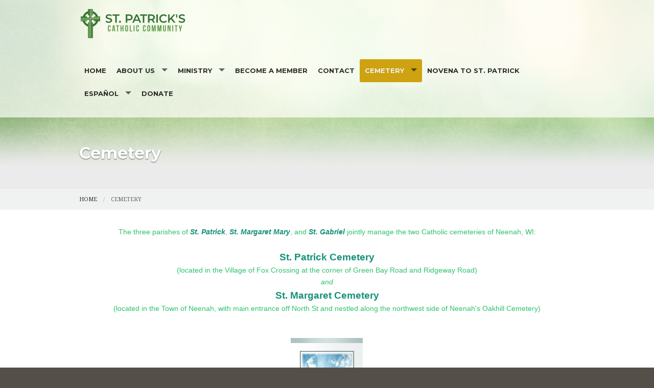

--- FILE ---
content_type: text/html; charset=UTF-8
request_url: https://www.stpatricksmenasha.org/cemetery
body_size: 8249
content:
<!DOCTYPE html><html lang="en" class="no-js gold cemetery"><head>
            <link rel="icon" href="https://uploads.weconnect.com/favicons/5ec2c132bfb84/favicon-32.ico" sizes="32x32">
            <link rel="shortcut icon" href="https://uploads.weconnect.com/favicons/5ec2c132bfb84/favicon-32.ico" sizes="32x32">
        <link rel="canonical" href="https://www.stpatricksmenasha.org/cemetery" /><meta charset="utf-8">
<meta name="viewport" content="width=device-width, initial-scale=1.0, user-scalable=yes" >
<meta http-equiv="Content-Type" content="text/html; charset=utf-8" >
<meta http-equiv="X-UA-Compatible" content="IE=edge,chrome=1" >
<meta name="description" content="St. Patrick Catholic Community - Cemetery page" >
<meta name="og:description" content="&lt;p&gt;The three parishes of St. Patrick, St. Margaret Mary, and St. Gabriel jointly manage the two Catholic cemeteries of Neenah, WI:St. Patrick Cemetery(located in the Village of Fox Crossing at the corner of Green Bay Road and Ridgeway Road)andSt. Margaret Cemetery(located in the Town of Neenah, with main entrance&lt;/p&gt;..." >
<meta name="og:title" content="Cemetery" >
<meta name="og:site_name" content="St. Patrick Catholic Community" ><title>Cemetery | St. Patrick Catholic Community</title><link href="/css/libraries/foundation-icons/foundation-icons.css?id=1cd4a8fd4256f604413b?1667958693" media="screen" rel="stylesheet" type="text/css" >
<link href="//assets.weconnect.com/p/images/apple-touch-icon.png" rel="apple-touch-icon" >
<link href="//assets.weconnect.com/p/images/apple-touch-icon-57x57.png" rel="apple-touch-icon" sizes="57x57" >
<link href="//assets.weconnect.com/p/images/apple-touch-icon-72x72.png" rel="apple-touch-icon" sizes="72x72" >
<link href="//assets.weconnect.com/p/images/apple-touch-icon-76x76.png" rel="apple-touch-icon" sizes="76x76" >
<link href="//assets.weconnect.com/p/images/apple-touch-icon-120x120.png" rel="apple-touch-icon" sizes="120x120" >
<link href="//assets.weconnect.com/p/images/apple-touch-icon-144x144.png" rel="apple-touch-icon" sizes="144x144" >
<link href="//assets.weconnect.com/p/images/apple-touch-icon-152x152.png" rel="apple-touch-icon" sizes="152x152" >
<link href="//assets.weconnect.com/p/images/apple-touch-icon-180x180.png" rel="apple-touch-icon" sizes="180x180" >
<link href="/css/print.css?id=66ba6f710998aa1b4eb3?1667958693" media="print" rel="stylesheet" type="text/css" >
<link href="//assets.weconnect.com/p/css/themes/faith/main.css?id=096e2cc6900b4174dc16?1667958693" media="screen" rel="stylesheet" type="text/css" >
<link href="https://fonts.googleapis.com/css?family=Montserrat:400,700|Droid+Serif:400,400italic,700,700italic" media="screen" rel="stylesheet" type="text/css" ><script src="//translate.google.com/translate_a/element.js?cb=googleTranslateElementInit"></script>
<script src="//assets.weconnect.com/p/js/themes/faith/after-head.js?id=a9353ef88363117e779c"></script><script type='text/javascript'>var googletag = googletag || {};googletag.cmd = googletag.cmd || [];(function() {var gads = document.createElement('script');gads.async = true;gads.type = 'text/javascript';var useSSL = 'https:' == document.location.protocol;gads.src = (useSSL ? 'https:' : 'http:') + '//www.googletagservices.com/tag/js/gpt.js';var node = document.getElementsByTagName('script')[0];node.parentNode.insertBefore(gads, node);})();</script><!-- Google Tag Manager (noscript) --><noscript><iframe src="https://www.googletagmanager.com/ns.html?id=GTM-P28KHZB height="0" width="0" style="display:none;visibility:hidden"></iframe></noscript><!-- End Google Tag Manager (noscript) --></head><!--[if lt IE 7 ]> <body class="ie6 " > <![endif]-->
        <!--[if IE 7 ]>    <body class="ie7 "> <![endif]-->
        <!--[if IE 8 ]>    <body class="ie8 "> <![endif]-->
        <!--[if IE 9 ]>    <body class="ie9 "> <![endif]-->
        <!--[if (gt IE 9)|!(IE)]><!--> <body class=""> <!--<![endif]--><!--[if lt IE 9 ]>
        <style>#iewarning a,#iewarning a:visited{color:#00f;text-decoration:underline;font-weight:bold;}</style>
        <div id="iewarning" style="background: #ff0; color: #000; text-align: center; padding: 20px 10px">
            You are using an out-dated browser. To gain the full experience of this website, it is recommended that you upgrade your browser.<br />We recommend <a href="http://google.com/chrome" target="_blank">Chrome</a>, <a href="http://getfirefox.com" target="_blank">FireFox</a> or a newer version of <a href="http://microsoft.com/ie" target="_blank">Internet Explorer</a>.
        </div>
        <![endif]--><!-- Google Tag Manager --><script>(function(w,d,s,l,i){w[l]=w[l]||[];w[l].push({'gtm.start':new Date().getTime(),event:'gtm.js'});var f=d.getElementsByTagName(s)[0],j=d.createElement(s),dl=l!='dataLayer'?'&l='+l:'';j.async=true;j.src='https://www.googletagmanager.com/gtm.js?id='+i+dl;f.parentNode.insertBefore(j,f);})(window,document,'script','dataLayer','GTM-P28KHZB');</script><!-- End Google Tag Manager -->

                <div id="google_translate_element"></div>

                <script type="text/javascript">
                    function googleTranslateElementInit() {
                        new google.translate.TranslateElement(
                            {
                                pageLanguage: 'en',
                                layout: google.translate.TranslateElement.InlineLayout.SIMPLE, 
                                includedLanguages: "en,es,pl,pt,ko,de,fr,zh-CN,tl,ht,hmn,it,vi,uk,lt"
                            }, 
                            'google_translate_element'
                        );
                    }
                </script>
            


<header id="sticker" class="">
	
<div id="header-bar">
    <div class="row collapse">
        <div class="small-12 medium-8 large-9 columns">
            <div class="row">
                <div class="medium-6 columns hide-for-small">
                    <p>Open Hearts and Helping Hands.</p>                </div>
                <div class="small-12 medium-6 columns medium-text-right">
                    <a href='tel:920-725-8381'><i class='fi fi-telephone'></i> <span>920-725-8381</span></a><a href='/contact'><i class='fi fi-marker'></i> <span>Contact Us</span></a><a class="socialmedialink" href="https://www.facebook.com/stpatricksmenasha"><i class="fi fi-social-facebook"></i></a><a href='#' id='open-search'><i class='fi fi-magnifying-glass'></i></a>                </div>
            </div>
        </div>
        <div id="search-form" class="small-12 medium-4 large-3 columns small-text-only-center medium-text-right">
            
<form class="row collapse donotdisable" action="/search/results"
	  method="get"
	  id="searchform"><div class="small-9 medium-8 columns">
		
<input type="text" name="s" id="s" value="" class="required" placeholder="Site Search">	</div><div class="small-3 medium-4 columns">
		
<input type="submit" name="action" id="action" value="Search">	</div></form>        </div>
    </div>
</div>	<div class="row  has-logo">
		<div class="logo-bar">
			<a href="/" class="logo">
				<img src="https://uploads.weconnect.com/4d5a4fd3f264d3ba41526d6c509414d539fe5812/6banrd6zc1jtmly02o3ayomifts.png" alt="">					<div id="sitedescription">
						<h1>St. Patrick Catholic Community</h1>					</div>
								</a>
		</div>

		<div id="navigation" class="dark-arrow">
			<nav class="top-bar" data-topbar role="navigation"><ul class="title-area"><li class="name"></li><li class="toggle-topbar menu-icon"><a href="#"><span>Menu</span></a></li></ul><section class="top-bar-section"><ul class="left"><li ><a id="menu-1" href="/">Home</a></li><li class="has-dropdown not-click"><a href="/about-us" >About Us</a><ul class="dropdown"><li ><a id="menu-97380" href="/meet-the-staff">Meet the Staff</a></li><li ><a id="menu-96372" href="/mass-times">Mass Times</a></li><li class="has-dropdown not-click"><a href="/publications" >Bulletin</a><ul class="dropdown"><li ><a id="menu-7" href="/supporters">Supporters</a></li></ul></li><li ><a id="menu-91325" href="/councils">Councils &amp; Committees</a></li><li ><a id="menu-91324" href="/calendar">Parish Calendar</a></li><li ><a id="menu-91328" href="/history">History</a></li><li ><a id="menu-9" href="/photos">Photos</a></li></ul></li><li class="has-dropdown not-click"><a href="/ministry" >Ministry</a><ul class="dropdown"><li ><a id="menu-91322" href="https://secure.rotundasoftware.com/p/web-terminal/login/STPATMEN" target="_blank">Ministry Schedule</a></li><li class="has-dropdown not-click"><a href="/faith-formation" >Faith Formation</a><ul class="dropdown"><li ><a id="menu-91331" href="/youth-ministry">Youth Ministry</a></li><li ><a id="menu-91326" href="/sacraments">Sacraments</a></li></ul></li><li ><a id="menu-129871" href="/prayer">Prayer Requests</a></li></ul></li><li ><a id="menu-96328" href="/become-a-member">Become a Member</a></li><li ><a id="menu-8" href="/contact">Contact</a></li><li class="has-dropdown not-click active"><a href="/cemetery" >Cemetery</a><ul class="dropdown"><li ><a id="menu-130305" href="/burials">Burial Information Request Form</a></li></ul></li><li ><a id="menu-128832" href="/novena">Novena to St. Patrick</a></li><li class="has-dropdown not-click"><a href="/espanol" >Español</a><ul class="dropdown"><li ><a id="menu-131875" href="/novenaespanol">Novena de San Patricio</a></li></ul></li><li ><a id="menu-129067" href="https://secure.myvanco.com/L-ZM0C/home" target="_blank">Donate</a></li></ul></nav></section></nav>		</div>
	</div>

</header>

<div class="greenishCover">
    <div>
    <img src="https://uploads.weconnect.com/4d5a4fd3f264d3ba41526d6c509414d539fe5812/1mx81r8p8c5lg768nk7q0bgie4f.jpg" class="user-image" alt="">        </div>
</div>

<div class="row secondarycontent">
	<div class="small-12 columns">
		<h2>Cemetery</h2>
	</div>
</div>
<div class="breadcrumbrapper">
	<div class="row">
		<div class="small-12 columns">
			<ul class="breadcrumbs"><li><a id="navigation-1" href="/">Home</a></li><li>Cemetery</li></ul>		</div>
	</div>
</div>
<div id="content">

	<div class="row">
		<div class="small-12 columns">
						<span class="tinymce"><p style="text-align:center;"><span style="color:#2dc26b;font-family:tahoma, geneva, sans-serif;">The three parishes of <em><strong><span style="color:#169179;">St. Patrick</span></strong></em>, <strong><em><span style="color:#169179;">St. Margaret Mary</span></em></strong>, and <strong><em><span style="color:#169179;">St. Gabriel</span></em></strong> jointly manage the two Catholic cemeteries of Neenah, WI:</span><br /><br /><span style="color:#2dc26b;font-family:tahoma, geneva, sans-serif;"><span style="color:#169179;font-size:14pt;"><strong>St. Patrick Cemetery<br /></strong></span>(located in the Village of Fox Crossing at the corner of Green Bay Road and Ridgeway Road)</span><br /><span style="font-family:tahoma, geneva, sans-serif;"><em><span style="color:#2dc26b;">and</span></em></span><br /><span style="color:#2dc26b;font-family:tahoma, geneva, sans-serif;"><span style="font-size:14pt;"><strong><span style="color:#169179;">St. Margaret Cemetery<br /></span></strong></span>(located in the Town of Neenah, with main entrance off North St and nestled along the northwest side of Neenah's Oakhill Cemetery)</span><br /><br /><br /><span style="font-family:tahoma, geneva, sans-serif;"><a title="Cemetery Brochure" href="https://uploads.weconnect.com/mce/8c4178948b7b02a62a91106c986bd5a70847c4c7/Events/CemeteryBrochure2021.pdf" target="_blank" rel="noreferrer noopener"><img title="Cemetery Brochure Cover" src="https://uploads.weconnect.com/4d5a4fd3f264d3ba41526d6c509414d539fe5812/k2ujgt9ko0x80yi4lkmmepk4n8l.jpg" alt="Cemetery Brochure Cover" width="142" height="384" /></a></span><br /><span style="font-family:tahoma, geneva, sans-serif;"><span style="color:#95a5a6;"><em>View our informational brochure<br /></em></span><span style="color:#95a5a6;"><em>by clicking the image above.</em></span></span></p>
<hr />
<p style="text-align:justify;"><span style="font-family:tahoma, geneva, sans-serif;color:#169179;">Our three parishes of St. Patrick, St. Margaret Mary, and St. Gabriel are responsible for the care and maintenance of the cemeteries.  This is overseen by the Cemetery Board, which consists of the pastoral leaders of each parish, at least one laity representative of each parish, and a representative from the Sensenbrenner family. Board members are: Rev. Nonito Barra, Rev. Bob Kollath, Rev. Judah Pigon; Dave Brotski, Terry Gant, Jeanie Klinker, Gerry VanHandel; and Mame Heaney. Molly Harder serves as Cemetery Bookkeeper. Peter Krautkramer works with the Board to coordinate operations.</span></p>
<hr />
<p style="text-align:center;"><strong><span style="text-decoration:underline;"><span style="font-family:tahoma, geneva, sans-serif;">Grave Decorations</span></span></strong></p>
<p style="text-align:left;"><span style="color:#169179;"><span style="font-family:tahoma, geneva, sans-serif;"><span dir="ltr" style="font-family:sans-serif;">Decorations may be placed on burial sites as follows:</span></span><span style="font-family:tahoma, geneva, sans-serif;"><br /><span dir="ltr" style="font-family:sans-serif;">  a)  </span><span dir="ltr" style="font-family:sans-serif;">No additions may be made to the burial space (i.e., shrubs, decorations) until the burial rights are </span><span dir="ltr" style="font-family:sans-serif;">paid in full.</span><br /><span dir="ltr" style="font-family:sans-serif;">  b)  </span><span dir="ltr" style="font-family:sans-serif;">Any floral arrangements must be placed in rigid containers (no glass or wood).</span><br /><span dir="ltr" style="font-family:sans-serif;">  c)  </span><span dir="ltr" style="font-family:sans-serif;">Any floral arrangements must be placed directly in line with the monument, not in front or in </span><span dir="ltr" style="font-family:sans-serif;">back of it.</span><br /><span dir="ltr" style="font-family:sans-serif;">  d)  </span><span dir="ltr" style="font-family:sans-serif;">Any in-ground planting of shrubs must be pre-approved by the Cemetery Board.</span><br /><span dir="ltr" style="font-family:sans-serif;">  e)  </span><span dir="ltr" style="font-family:sans-serif;">“Fall/Winter” decorations must be removed by March 31</span><span dir="ltr" style="font-family:sans-serif;">st </span><span dir="ltr" style="font-family:sans-serif;">to facilitate spring clean-up.</span><br /><span dir="ltr" style="font-family:sans-serif;">  f)   </span><span dir="ltr" style="font-family:sans-serif;">“Spring/Summer” decorations must be removed by September 30</span><span dir="ltr" style="font-family:sans-serif;">th </span><span dir="ltr" style="font-family:sans-serif;">to facilitate fall clean-up.</span><br /><span dir="ltr" style="font-family:sans-serif;">  g)  </span><span dir="ltr" style="font-family:sans-serif;">Decorations not removed by designated dates will be removed by cemetery staff.</span><br /><span dir="ltr" style="font-family:sans-serif;">  h)  </span><span dir="ltr" style="font-family:sans-serif;">Funeral flowers must be removed from graves 5 days after the burial or they will be discarded.</span></span></span></p>
<hr />
<p style="text-align:center;"><span style="text-decoration:underline;"><strong><span style="font-family:tahoma, geneva, sans-serif;">Cemetery History</span></strong></span></p>
<p style="text-align:left;"><span style="color:#169179;"><span style="font-family:tahoma, geneva, sans-serif;"><em>These cemeteries have a rich history in our community.</em><br /><br /></span><span style="font-family:tahoma, geneva, sans-serif;">St. Patrick’s Cemetery, located in Fox Crossing at Green Bay Road and Ridgeway Road, was established around 1850 and was originally referred to as the Old Irish Cemetery. This small cemetery is where the Irish Catholic pioneers were buried, and later the German Catholic settlers.<br /></span></span><br /><span style="color:#169179;"><span style="font-family:tahoma, geneva, sans-serif;">St. Margaret’s Cemetery, located just north of Oakhill Cemetery in the Town of Neenah, is named after Frank J. Sensenbrenner’s mother. On October 6, 1913, Frank J. Sensenbrenner sold 11.6 acres of land for a cemetery to St. Patrick’s congregation for $1.00. The land was conveyed to the parish by Warranty Deed, which requires that the name forever remain St. Margaret’s in memory of Mr. Sensenbrenner’s mother. </span><span style="font-family:tahoma, geneva, sans-serif;">On December 14, 1954, St. Margaret-Mary Parish replaced St. John and St. Mary Parishes in the governance of St. Margaret’s and St. Patrick’s cemeteries. They were later joined by St. Gabriel Parish in 1959. </span><span style="font-family:tahoma, geneva, sans-serif;">An additional 6.6 acres, which included a farm house and barn, located west of the St. Margaret’s cemetery, was purchased circa 1961 and was used as a residence by the cemetery sexton (caretaker) until October 2015 when the most recent sexton retired. Since that time, the Cemetery Board has contracted with Oakhill Cemetery to open cemetery plots and the house and barn were razed in December 2016.</span></span></p>
<hr />
<p style="text-align:center;"><strong><span style="text-decoration:underline;"><span style="font-family:tahoma, geneva, sans-serif;">Why a Catholic Cemetery?</span></span></strong></p>
<p style="text-align:left;"><span style="color:#169179;"><span style="font-family:tahoma, geneva, sans-serif;">Catholic Cemeteries are consecrated grounds and are a </span><span style="font-family:tahoma, geneva, sans-serif;">continuation of your Catholic experience. When you are </span><span style="font-family:tahoma, geneva, sans-serif;">buried in a Catholic cemetery, you can trust that your Catholic </span><span style="font-family:tahoma, geneva, sans-serif;">faith will be honored. When it comes to the issue of death, </span><span style="font-family:tahoma, geneva, sans-serif;">the needs of Catholics are unique and call for certain practices </span><span style="font-family:tahoma, geneva, sans-serif;">in the handling and care of the remains of the deceased. The </span><span style="font-family:tahoma, geneva, sans-serif;">consecrated grounds of a Catholic cemetery provide </span><span style="font-family:tahoma, geneva, sans-serif;">safeguards which guarantees permanence, reverence, and </span><span style="font-family:tahoma, geneva, sans-serif;">respect for the remains of the deceased as mandated by the </span><span style="font-family:tahoma, geneva, sans-serif;">Church’s Canon Law. </span><span style="font-family:tahoma, geneva, sans-serif;">Catholic cemeteries represent a continuation of the belief in </span><span style="font-family:tahoma, geneva, sans-serif;">the Resurrection for yourself and your family.</span></span></p>
<hr />
<p style="text-align:center;"><strong><span style="text-decoration:underline;"><span style="font-family:tahoma, geneva, sans-serif;">Who can be buried in a Catholic Cemetery?</span></span></strong></p>
<p style="text-align:left;"><span style="color:#169179;"><span style="font-family:tahoma, geneva, sans-serif;">Catholic cemeteries have a long tradition of dedicated service to the Catholic community, including spouses, children, </span><span style="font-family:tahoma, geneva, sans-serif;">parents and other relatives who are not Catholic. Christians with a connection to the Catholic community may also be </span><span style="font-family:tahoma, geneva, sans-serif;">buried in Catholic cemeteries. </span><span style="font-family:tahoma, geneva, sans-serif;">Catholic cemeteries also accept cremated remains. In 1963, the Catholic Church eliminated its prohibition against </span><span style="font-family:tahoma, geneva, sans-serif;">cremations. Although cremation represents a means of disposition, it is not the “final disposition” - <em><strong>burial</strong></em> is. Human </span><span style="font-family:tahoma, geneva, sans-serif;">cremated remains are still the body of the deceased – just in a different form. Cremated remains should be treated </span><span style="font-family:tahoma, geneva, sans-serif;">with the same respect as the “full” body is treated prior to cremation. Burial in a Catholic cemetery means that the </span><span style="font-family:tahoma, geneva, sans-serif;">deceased will be honored and respected by keeping their remains safe, undisturbed, and memorialized in a timehonored </span><span style="font-family:tahoma, geneva, sans-serif;">tradition.</span></span></p>
<hr />
<p style="text-align:center;"><strong><span style="text-decoration:underline;"><span style="font-family:tahoma, geneva, sans-serif;">Pre-Planning</span></span></strong></p>
<p style="text-align:left;"><span style="color:#169179;"><span style="font-family:tahoma, geneva, sans-serif;"><em><strong><span style="color:#169179;">Why should I think about where I will be buried now?</span></strong></em><br /></span><span style="font-family:tahoma, geneva, sans-serif;">By making arrangements in advance, you can provide peace of mind to you and your family. </span><span style="font-family:tahoma, geneva, sans-serif;">Pre-planning ensures that your wishes are known and that your survivors will be spared </span><span style="font-family:tahoma, geneva, sans-serif;">making last-minute decisions under stress in a time of tremendous grief. Your advance </span><span style="font-family:tahoma, geneva, sans-serif;">planning will give your family the comfort of knowing they are carrying out your wishes.<br /><br /></span><span style="font-family:tahoma, geneva, sans-serif;"><em><strong><span style="color:#169179;">How do I get more information on purchasing a plot?</span></strong></em><br /></span><span style="font-family:tahoma, geneva, sans-serif;">St. Patrick's Parish administers the oversight and management for St Margaret’s and St. </span><span style="font-family:tahoma, geneva, sans-serif;">Patrick’s Cemeteries. We’ve partnered with Twin City Monument Works, Inc. who can </span><span style="font-family:tahoma, geneva, sans-serif;">show you the sites available and review options with you.<br /></span></span></p>
<hr />
<p style="text-align:center;"> </p>
<p style="text-align:center;"><span style="font-size:14pt;"><a title="Cemetery Rules &amp; Regulations" href="https://uploads.weconnect.com/mce/8c4178948b7b02a62a91106c986bd5a70847c4c7/Cemetery/Cemetery%20Rules%20and%20Regulations.pdf" target="_blank" rel="noreferrer noopener"><em><strong><span style="font-family:tahoma, geneva, sans-serif;">Cemetery Rules &amp; Regulations</span></strong></em></a></span><br /><a title="Cemetery Board Bylaws" href="https://uploads.weconnect.com/mce/8c4178948b7b02a62a91106c986bd5a70847c4c7/Cemetery/Cemetery%20Bylaws.pdf" target="_blank" rel="noreferrer noopener"><em><strong><span style="font-family:tahoma, geneva, sans-serif;"><span style="font-size:14pt;">Cemetery Board Bylaws</span></span></strong></em></a></p>
<p style="text-align:center;"> </p>
<p style="text-align:center;"><strong><span style="font-family:tahoma, geneva, sans-serif;">For more information, contact St. Patrick’s Parish Center at 920-725-8381</span><span style="font-family:tahoma, geneva, sans-serif;">.</span></strong></p>
<p style="text-align:center;"><a href="https://www.stpatricksmenasha.org/burials" target="_blank" rel="noreferrer noopener"><strong><span style="font-family:tahoma, geneva, sans-serif;">Click Here for Burial Form</span></strong></a></p></span>		</div>
	</div>
	<div class="row">

		<div class="small-12 columns sharelinks">
			<a class="button small" id="scrollup">Back to Top</a>

			Share this page on <a class='sharelink-facebook' target='_blank' href='https://www.facebook.com/sharer/sharer.php?u=https%3A%2F%2Fwww.stpatricksmenasha.org%2Fcemetery&amp;t=Cemetery+%7C+St.+Patrick+Catholic+Community'><i class='fi fi-social-facebook'></i></a> <a class='sharelink-twitter' target='_blank' href='https://www.twitter.com/intent/tweet?text=Cemetery+%7C+St.+Patrick+Catholic+Community&amp;url=https%3A%2F%2Fwww.stpatricksmenasha.org%2Fcemetery'>
			<i class='fi fi-social-twitter'></i></a>		</div>


	</div>
</div>


<footer>
	<div class="row">
		<div class="medium-4 columns footer-nav">
			<h5>Quick links</h5>
			<nav class="top-bar" data-topbar role="navigation"><ul class="title-area"><li class="name"></li><li class="toggle-topbar menu-icon"><a href="#"><span>Menu</span></a></li></ul><section class="top-bar-section"><ul class="left"><li ><a id="menu-1" href="/">Home</a></li><li class="has-dropdown not-click"><a href="/about-us" >About Us</a><ul class="dropdown"><li ><a id="menu-97380" href="/meet-the-staff">Meet the Staff</a></li><li ><a id="menu-96372" href="/mass-times">Mass Times</a></li><li class="has-dropdown not-click"><a href="/publications" >Bulletin</a><ul class="dropdown"><li ><a id="menu-7" href="/supporters">Supporters</a></li></ul></li><li ><a id="menu-91325" href="/councils">Councils &amp; Committees</a></li><li ><a id="menu-91324" href="/calendar">Parish Calendar</a></li><li ><a id="menu-91328" href="/history">History</a></li><li ><a id="menu-9" href="/photos">Photos</a></li></ul></li><li class="has-dropdown not-click"><a href="/ministry" >Ministry</a><ul class="dropdown"><li ><a id="menu-91322" href="https://secure.rotundasoftware.com/p/web-terminal/login/STPATMEN" target="_blank">Ministry Schedule</a></li><li class="has-dropdown not-click"><a href="/faith-formation" >Faith Formation</a><ul class="dropdown"><li ><a id="menu-91331" href="/youth-ministry">Youth Ministry</a></li><li ><a id="menu-91326" href="/sacraments">Sacraments</a></li></ul></li><li ><a id="menu-129871" href="/prayer">Prayer Requests</a></li></ul></li><li ><a id="menu-96328" href="/become-a-member">Become a Member</a></li><li ><a id="menu-8" href="/contact">Contact</a></li><li class="has-dropdown not-click active"><a href="/cemetery" >Cemetery</a><ul class="dropdown"><li ><a id="menu-130305" href="/burials">Burial Information Request Form</a></li></ul></li><li ><a id="menu-128832" href="/novena">Novena to St. Patrick</a></li><li class="has-dropdown not-click"><a href="/espanol" >Español</a><ul class="dropdown"><li ><a id="menu-131875" href="/novenaespanol">Novena de San Patricio</a></li></ul></li><li ><a id="menu-129067" href="https://secure.myvanco.com/L-ZM0C/home" target="_blank">Donate</a></li></ul></nav></section></nav>		</div>
		<div class="medium-4 columns">
			<h5>Search our site</h5>
			
<form class="row collapse donotdisable" action="/search/results"
	  method="get"
	  id="searchform"><div class="small-9 medium-8 columns">
		
<input type="text" name="s" id="s" value="" class="required" placeholder="Site Search">	</div><div class="small-3 medium-4 columns">
		
<input type="submit" name="action" id="action" value="Search">	</div></form>			<!--Using siteSearch twice both in header and footer. form probably shouldn't be an ID - MS -->
		</div>
		<div class="medium-4 columns footer-contact">
			<h5>Connect with us</h5>
			<p><a href='tel:920-725-8381'><i class='fi fi-telephone'></i> <span>920-725-8381</span></a></p><p><a href='/contact'><i class='fi fi-marker'></i> <span>Contact Us</span></a></p><a href="https://www.facebook.com/stpatricksmenasha"><i class="fi fi-social-facebook"></i></a>		</div>
	</div>
	<div class="powered-by">
		<div class="row">
			<div class="small-12">
				<p class='slogan'>Open Hearts and Helping Hands.</p>
				<p>&copy;2026 St. Patrick Catholic Community. All Rights Reserved.
					<a href="http://www.4lpi.com/catholic-church-websites/" title="Powered by LPi">Powered by  <img alt="LPi"  src="//assets.weconnect.com/p/images/lpi-logo-grey-small.png">.</a> <a href="http://www.4lpi.com/privacy-policy/" title="Privacy Policy">Privacy Policy.</a></p>
			</div>
		</div>
	</div>

</footer>

<script src="//assets.weconnect.com/p/js/themes/faith/before-body.js?id=1276dd48837d12674f7c"></script><script type="text/javascript">(function(i,s,o,g,r,a,m){i['GoogleAnalyticsObject']=r;i[r]=i[r]||function(){(i[r].q=i[r].q||[]).push(arguments)},i[r].l=1*new Date();a=s.createElement(o),m=s.getElementsByTagName(o)[0];a.async=1;a.src=g;m.parentNode.insertBefore(a,m)})(window,document,'script','//www.google-analytics.com/analytics.js','ga');</script></body></html>